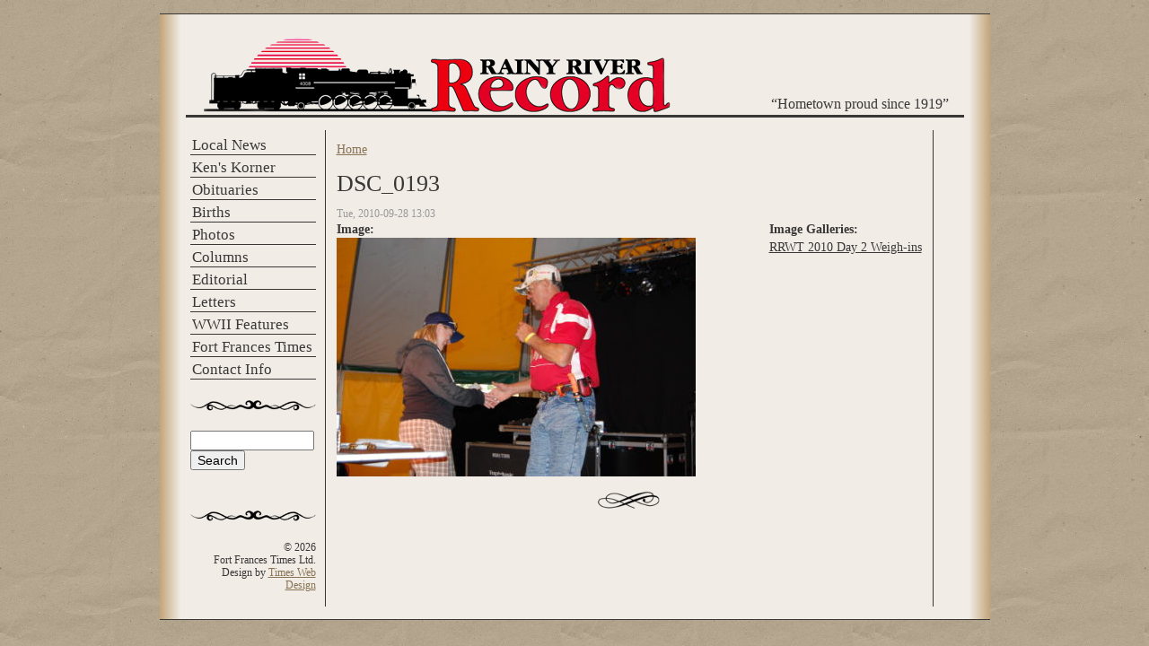

--- FILE ---
content_type: text/html; charset=utf-8
request_url: https://rainyriverrecord.com/node/10798
body_size: 3828
content:
<!DOCTYPE html PUBLIC "-//W3C//DTD XHTML+RDFa 1.0//EN"
  "http://www.w3.org/MarkUp/DTD/xhtml-rdfa-1.dtd">
<html xmlns="http://www.w3.org/1999/xhtml" xml:lang="en" version="XHTML+RDFa 1.0" dir="ltr">

<head profile="http://www.w3.org/1999/xhtml/vocab">
  <meta http-equiv="Content-Type" content="text/html; charset=utf-8" />
<meta name="Generator" content="Drupal 7 (http://drupal.org)" />
<link rel="canonical" href="/node/10798" />
<link rel="shortlink" href="/node/10798" />
<link rel="shortcut icon" href="https://rainyriverrecord.com/files/record_favicon.ico" type="image/vnd.microsoft.icon" />
  <title>DSC_0193 | Rainy River Record</title>
  <link type="text/css" rel="stylesheet" href="https://rainyriverrecord.com/sites/default/files/css/css_xE-rWrJf-fncB6ztZfd2huxqgxu4WO-qwma6Xer30m4.css" media="all" />
<link type="text/css" rel="stylesheet" href="https://rainyriverrecord.com/sites/default/files/css/css_b2awawcvFOPJUQANqEfqAODr-3PZFJeb4xaqJCgZI7k.css" media="all" />
<link type="text/css" rel="stylesheet" href="https://rainyriverrecord.com/sites/default/files/css/css_ZuNHGfxZFTUtLgKo8Gf7qz7QfFWwkCVcBbZCJUSPZCs.css" media="all" />
<link type="text/css" rel="stylesheet" href="https://rainyriverrecord.com/sites/default/files/css/css_rjFYSBt-q6cp5D2usMPtT3r4Zz5citgfcobltlyM8pA.css" media="all" />
  <script type="text/javascript" src="https://rainyriverrecord.com/sites/default/files/js/js_Pt6OpwTd6jcHLRIjrE-eSPLWMxWDkcyYrPTIrXDSON0.js"></script>
<script type="text/javascript" src="https://rainyriverrecord.com/sites/default/files/js/js_onbE0n0cQY6KTDQtHO_E27UBymFC-RuqypZZ6Zxez-o.js"></script>
<script type="text/javascript" src="https://rainyriverrecord.com/sites/default/files/js/js_EC1sYHvRkr-wgtHXJNr9p-apv1L-uaJlkSMkGhSm2Jw.js"></script>
<script type="text/javascript" src="https://www.googletagmanager.com/gtag/js?id=UA-4801691-31"></script>
<script type="text/javascript">
<!--//--><![CDATA[//><!--
window.dataLayer = window.dataLayer || [];function gtag(){dataLayer.push(arguments)};gtag("js", new Date());gtag("set", "developer_id.dMDhkMT", true);gtag("config", "UA-4801691-31", {"groups":"default","anonymize_ip":true});
//--><!]]>
</script>
<script type="text/javascript" src="https://rainyriverrecord.com/sites/default/files/js/js_2wmMPB1py3os4Ay-eSU6IiA2uJj8VeYoZaeuLhQVra0.js"></script>
<script type="text/javascript">
<!--//--><![CDATA[//><!--
jQuery.extend(Drupal.settings, {"basePath":"\/","pathPrefix":"","setHasJsCookie":0,"ajaxPageState":{"theme":"record","theme_token":"pyWTLBktafnPYP3cJTFXwr0bovN3ljRlv1zGnx0unnY","js":{"sites\/all\/modules\/jquery_update\/replace\/jquery\/1.12\/jquery.min.js":1,"misc\/jquery-extend-3.4.0.js":1,"misc\/jquery-html-prefilter-3.5.0-backport.js":1,"misc\/jquery.once.js":1,"misc\/drupal.js":1,"sites\/all\/modules\/jquery_update\/js\/jquery_browser.js":1,"misc\/form-single-submit.js":1,"sites\/all\/modules\/lightbox2\/js\/auto_image_handling.js":1,"sites\/all\/modules\/lightbox2\/js\/lightbox.js":1,"sites\/all\/modules\/google_analytics\/googleanalytics.js":1,"https:\/\/www.googletagmanager.com\/gtag\/js?id=UA-4801691-31":1,"0":1,"sites\/all\/themes\/record\/front-images.js":1},"css":{"modules\/system\/system.base.css":1,"modules\/system\/system.menus.css":1,"modules\/system\/system.messages.css":1,"modules\/system\/system.theme.css":1,"modules\/aggregator\/aggregator.css":1,"modules\/field\/theme\/field.css":1,"modules\/node\/node.css":1,"modules\/poll\/poll.css":1,"modules\/search\/search.css":1,"modules\/user\/user.css":1,"sites\/all\/modules\/views\/css\/views.css":1,"sites\/all\/modules\/ctools\/css\/ctools.css":1,"sites\/all\/modules\/lightbox2\/css\/lightbox.css":1,"sites\/all\/themes\/record\/css\/style.css":1,"sites\/all\/themes\/record\/css\/front-images.css":1}},"lightbox2":{"rtl":0,"file_path":"\/(\\w\\w\/)public:\/","default_image":"\/sites\/all\/modules\/lightbox2\/images\/brokenimage.jpg","border_size":10,"font_color":"000","box_color":"fff","top_position":"","overlay_opacity":"0.8","overlay_color":"000","disable_close_click":true,"resize_sequence":0,"resize_speed":400,"fade_in_speed":400,"slide_down_speed":600,"use_alt_layout":false,"disable_resize":false,"disable_zoom":false,"force_show_nav":false,"show_caption":true,"loop_items":false,"node_link_text":"View Image Details","node_link_target":false,"image_count":"Image !current of !total","video_count":"Video !current of !total","page_count":"Page !current of !total","lite_press_x_close":"press \u003Ca href=\u0022#\u0022 onclick=\u0022hideLightbox(); return FALSE;\u0022\u003E\u003Ckbd\u003Ex\u003C\/kbd\u003E\u003C\/a\u003E to close","download_link_text":"","enable_login":false,"enable_contact":false,"keys_close":"c x 27","keys_previous":"p 37","keys_next":"n 39","keys_zoom":"z","keys_play_pause":"32","display_image_size":"","image_node_sizes":"(\\.thumbnail)","trigger_lightbox_classes":"","trigger_lightbox_group_classes":"","trigger_slideshow_classes":"img.thumbnail, img.image-thumbnail","trigger_lightframe_classes":"","trigger_lightframe_group_classes":"","custom_class_handler":0,"custom_trigger_classes":"","disable_for_gallery_lists":1,"disable_for_acidfree_gallery_lists":true,"enable_acidfree_videos":true,"slideshow_interval":5000,"slideshow_automatic_start":true,"slideshow_automatic_exit":true,"show_play_pause":true,"pause_on_next_click":false,"pause_on_previous_click":true,"loop_slides":false,"iframe_width":600,"iframe_height":400,"iframe_border":1,"enable_video":false,"useragent":"Mozilla\/5.0 (Macintosh; Intel Mac OS X 10_15_7) AppleWebKit\/537.36 (KHTML, like Gecko) Chrome\/131.0.0.0 Safari\/537.36; ClaudeBot\/1.0; +claudebot@anthropic.com)"},"googleanalytics":{"account":["UA-4801691-31"],"trackOutbound":1,"trackMailto":1,"trackDownload":1,"trackDownloadExtensions":"7z|aac|arc|arj|asf|asx|avi|bin|csv|doc(x|m)?|dot(x|m)?|exe|flv|gif|gz|gzip|hqx|jar|jpe?g|js|mp(2|3|4|e?g)|mov(ie)?|msi|msp|pdf|phps|png|ppt(x|m)?|pot(x|m)?|pps(x|m)?|ppam|sld(x|m)?|thmx|qtm?|ra(m|r)?|sea|sit|tar|tgz|torrent|txt|wav|wma|wmv|wpd|xls(x|m|b)?|xlt(x|m)|xlam|xml|z|zip"},"urlIsAjaxTrusted":{"\/node\/10798":true}});
//--><!]]>
</script>
</head>
<body class="html not-front not-logged-in one-sidebar sidebar-first page-node page-node- page-node-10798 node-type-image" >
  <div id="skip-link">
    <a href="#main-content" class="element-invisible element-focusable">Skip to main content</a>
  </div>
        <table border="0" cellpadding="0" cellspacing="0" id="maintable">
      <tr>
	<td rowspan="5" id="border-left" ></td>
	<td id="banner" colspan="3"></td>
	<td rowspan="5" id="border-right" ></td>
      </tr>


      <tr>
	<td id="header" colspan="3">
	  	  <a href="/" title="Home">
	    <img src="https://rainyriverrecord.com/sites/all/themes/record/logo.png" alt="Home" />
	  </a>
	  	  
	  <div class="site-slogan">
	    &ldquo;Hometown proud since 1919&rdquo;	  </div>
	</td>
      </tr>

      <tr><td id="spacer-row" colspan="3"></td></tr>

      <tr>
	<td id="sidebar-left">
           <ul id="main-menu" class="links clearfix"><li class="menu-101 first"><a href="/local-news">Local News</a></li>
<li class="menu-102"><a href="/kens-corner">Ken&#039;s Korner</a></li>
<li class="menu-103"><a href="/obituaries">Obituaries</a></li>
<li class="menu-104"><a href="/births">Births</a></li>
<li class="menu-708"><a href="/gallery/8" title="">Photos</a></li>
<li class="menu-110"><a href="/columns">Columns</a></li>
<li class="menu-107"><a href="/editorial">Editorial</a></li>
<li class="menu-108"><a href="/letters">Letters</a></li>
<li class="menu-106"><a href="/wwii-features">WWII Features</a></li>
<li class="menu-112"><a href="http://www.fftimes.com">Fort Frances Times	</a></li>
<li class="menu-113 last"><a href="http://www.fftimes.com/contact-us" title="">Contact Info</a></li>
</ul>	  <hr />
	    <div class="region region-sidebar-first">
    <div id="block-search-form" class="block block-search">

    
  <div class="content">
    <form action="/node/10798" method="post" id="search-block-form" accept-charset="UTF-8"><div><div class="container-inline">
      <h2 class="element-invisible">Search form</h2>
    <div class="form-item form-type-textfield form-item-search-block-form">
  <label class="element-invisible" for="edit-search-block-form--2">Search </label>
 <input title="Enter the terms you wish to search for." type="text" id="edit-search-block-form--2" name="search_block_form" value="" size="15" maxlength="128" class="form-text" />
</div>
<div class="form-actions form-wrapper" id="edit-actions"><input type="submit" id="edit-submit" name="op" value="Search" class="form-submit" /></div><input type="hidden" name="form_build_id" value="form-D75LCwPKkIHIZE0tiVMarP9-T5-kyHzL-ty_2heJd8Y" />
<input type="hidden" name="form_id" value="search_block_form" />
</div>
</div></form>  </div>
</div>
  </div>
	  <div id="footer">
	    <hr />
	      <div class="region region-footer">
    <div id="block-block-20" class="block block-block">

    
  <div class="content">
    &copy; 2026<br />
Fort Frances Times Ltd.<br />
Design by <a href="http://www.timeswebdesign.com" />Times Web Design</a>  </div>
</div>
  </div>
	  </div>
	</td>
	<td valign="top">
	  	  <div id="main">
	    <h2 class="element-invisible">You are here</h2><div class="breadcrumb"><a href="/">Home</a></div>	    <h1 class="title">DSC_0193</h1>
	    <div class="tabs"></div>
	    	    	      <div class="region region-content">
    <div id="block-system-main" class="block block-system">

    
  <div class="content">
    <div id="node-10798" class="node node-image clearfix">

  
      
      <div class="submitted">
      Tue, 2010-09-28 13:03    </div>
  
  <div class="content">
    <div class="field field-name-body field-type-text-with-summary field-label-hidden"><div class="field-items"><div class="field-item even"></div></div></div><div class="field field-name-taxonomy-vocabulary-3 field-type-taxonomy-term-reference field-label-above"><div class="field-label">Image Galleries:&nbsp;</div><div class="field-items"><div class="field-item even"><a href="/taxonomy/term/67">RRWT 2010 Day 2 Weigh-ins</a></div></div></div><div class="field field-name-node-image field-type-image field-label-above"><div class="field-label">Image:&nbsp;</div><div class="field-items"><div class="field-item even"><img src="https://rainyriverrecord.com/sites/default/files/images/DSC_0193_0.JPG" width="400" height="266" /></div></div></div>  </div>

  
  
</div>
  </div>
</div>
  </div>
	    	  </div>
	</td>
	<td id="sidebar-right">
	  	</td>
      </tr>
      <tr>
	<td colspan="3" id="spacer-row-bottom">
	</td>
      </tr>
    </table>

  </body>
</html>
